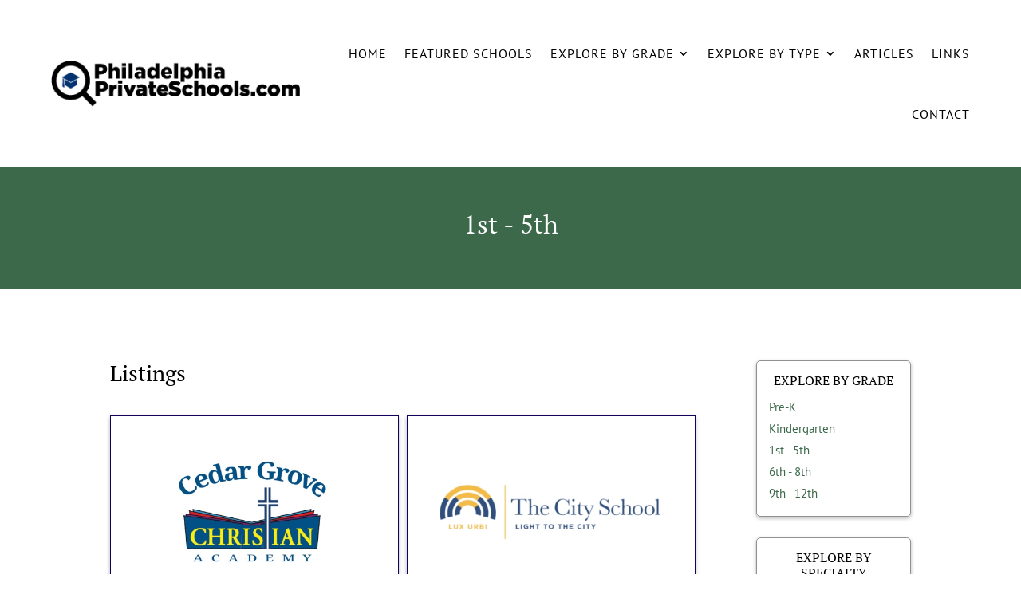

--- FILE ---
content_type: text/css
request_url: https://philadelphiaprivateschools.com/wp-content/et-cache/707/et-core-unified-cpt-707.min.css?ver=1747426337
body_size: 184
content:
.pjnt-border{border-radius:3px;padding:5px}@media only screen and (min-width:1600px){#trending-section{padding:10px 0}}@media (min-width:981px){.et-db #et-boc .et-l .et_pb_section .header-section{padding:0px 0px}}.et-db #et-boc .et-l .et_pb_section_0_tb_header{border-bottom-color:#5b6fd5;max-width:100vw}.et-db #et-boc .et-l .et_pb_section_0_tb_header.et_pb_section{padding-top:20px;padding-bottom:20px;margin-top:0px;margin-bottom:0px}.et-db #et-boc .et-l .et_pb_row_0_tb_header,body.et-db #page-container .et-db #et-boc .et-l #et-boc .et-l .et_pb_row_0_tb_header.et_pb_row,body.et_pb_pagebuilder_layout.single.et-db #page-container #et-boc .et-l #et-boc .et-l .et_pb_row_0_tb_header.et_pb_row,body.et_pb_pagebuilder_layout.single.et_full_width_page.et-db #page-container #et-boc .et-l .et_pb_row_0_tb_header.et_pb_row{width:90%;max-width:100vw}.et-db #et-boc .et-l .et_pb_menu_0_tb_header.et_pb_menu ul li a{text-transform:uppercase;font-size:16px;color:#000000!important;letter-spacing:1px}.et-db #et-boc .et-l .et_pb_menu_0_tb_header.et_pb_menu{background-color:#ffffff}.et-db #et-boc .et-l .et_pb_menu_0_tb_header{padding-right:0px;margin-right:0px!important}.et-db #et-boc .et-l .et_pb_menu_0_tb_header.et_pb_menu .et-menu-nav li ul.sub-menu,.et-db #et-boc .et-l .et_pb_menu_0_tb_header.et_pb_menu .et-menu-nav li ul.sub-menu:hover{overflow:hidden}.et-db #et-boc .et-l .et_pb_menu_0_tb_header.et_pb_menu ul li.current-menu-item a{color:#1b0079!important}.et-db #et-boc .et-l .et_pb_menu_0_tb_header.et_pb_menu .nav li ul{background-color:#ffffff!important;border-color:#ffffff}.et-db #et-boc .et-l .et_pb_menu_0_tb_header.et_pb_menu .et_mobile_menu{border-color:#ffffff}.et-db #et-boc .et-l .et_pb_menu_0_tb_header.et_pb_menu .nav li ul.sub-menu a,.et-db #et-boc .et-l .et_pb_menu_0_tb_header.et_pb_menu .nav li ul.sub-menu li.current-menu-item a,.et-db #et-boc .et-l .et_pb_menu_0_tb_header.et_pb_menu .et_mobile_menu a{color:#000000!important}.et-db #et-boc .et-l .et_pb_menu_0_tb_header.et_pb_menu .et_mobile_menu,.et-db #et-boc .et-l .et_pb_menu_0_tb_header.et_pb_menu .et_mobile_menu ul{background-color:#ffffff!important}.et-db #et-boc .et-l .et_pb_menu_0_tb_header .et_pb_menu_inner_container>.et_pb_menu__logo-wrap,.et-db #et-boc .et-l .et_pb_menu_0_tb_header .et_pb_menu__logo-slot{width:auto;max-width:100%}.et-db #et-boc .et-l .et_pb_menu_0_tb_header .et_pb_menu_inner_container>.et_pb_menu__logo-wrap .et_pb_menu__logo img,.et-db #et-boc .et-l .et_pb_menu_0_tb_header .et_pb_menu__logo-slot .et_pb_menu__logo-wrap img{height:auto;max-height:none}.et-db #et-boc .et-l .et_pb_menu_0_tb_header .mobile_nav .mobile_menu_bar:before,.et-db #et-boc .et-l .et_pb_menu_0_tb_header .et_pb_menu__icon.et_pb_menu__search-button,.et-db #et-boc .et-l .et_pb_menu_0_tb_header .et_pb_menu__icon.et_pb_menu__close-search-button,.et-db #et-boc .et-l .et_pb_menu_0_tb_header .et_pb_menu__icon.et_pb_menu__cart-button{color:#43d66a}.et-db #et-boc .et-l .et_pb_row_0_tb_header.et_pb_row{padding-top:0px!important;padding-bottom:0px!important;margin-top:9px!important;margin-bottom:9px!important;margin-left:auto!important;margin-right:auto!important;padding-top:0px;padding-bottom:0px}@media only screen and (max-width:980px){.et-db #et-boc .et-l .et_pb_section_0_tb_header{border-bottom-color:#5b6fd5}.et-db #et-boc .et-l .et_pb_menu_0_tb_header.et_pb_menu .et-menu-nav li ul.sub-menu{overflow:hidden}}@media only screen and (max-width:767px){.et-db #et-boc .et-l .et_pb_section_0_tb_header{border-bottom-color:#5b6fd5}.et-db #et-boc .et-l .et_pb_menu_0_tb_header.et_pb_menu .et-menu-nav li ul.sub-menu{overflow:hidden}}

--- FILE ---
content_type: text/css
request_url: https://philadelphiaprivateschools.com/wp-content/et-cache/724/et-core-unified-cpt-deferred-724.min.css?ver=1747426337
body_size: 258
content:
.et-db #et-boc .et-l .et_builder_inner_content{position:static!important}.et-db #et-boc .et-l .et_pb_section_0_tb_body.et_pb_section{padding-top:12px;padding-right:0px;padding-bottom:12px;padding-left:0px;background-color:#3d694b!important}.et-db #et-boc .et-l .et_pb_row_0_tb_body,body.et-db #page-container .et-db #et-boc .et-l #et-boc .et-l .et_pb_row_0_tb_body.et_pb_row,body.et_pb_pagebuilder_layout.single.et-db #page-container #et-boc .et-l #et-boc .et-l .et_pb_row_0_tb_body.et_pb_row,body.et_pb_pagebuilder_layout.single.et_full_width_page.et-db #page-container #et-boc .et-l .et_pb_row_0_tb_body.et_pb_row{width:75%;max-width:100vw}.et-db #et-boc .et-l .et_pb_text_0_tb_body.et_pb_text{color:rgba(0,0,0,0.2)!important}.et-db #et-boc .et-l .et_pb_text_0_tb_body{line-height:0em;font-family:'EB Garamond',Georgia,"Times New Roman",serif;font-weight:700;font-size:80px;line-height:0em}.et-db #et-boc .et-l .et_pb_text_0_tb_body h1{color:#FFFFFF!important}.et-db #et-boc .et-l .et_pb_text_0_tb_body h2{font-family:'EB Garamond',Georgia,"Times New Roman",serif;font-size:50px;line-height:1.3em}.et-db #et-boc .et-l .et_pb_section_1_tb_body.et_pb_section{padding-top:40px;padding-bottom:40px}.et-db #et-boc .et-l .et_pb_row_1_tb_body,body.et-db #page-container .et-db #et-boc .et-l #et-boc .et-l .et_pb_row_1_tb_body.et_pb_row,body.et_pb_pagebuilder_layout.single.et-db #page-container #et-boc .et-l #et-boc .et-l .et_pb_row_1_tb_body.et_pb_row,body.et_pb_pagebuilder_layout.single.et_full_width_page.et-db #page-container #et-boc .et-l .et_pb_row_1_tb_body.et_pb_row{max-width:100vw}.et-db #et-boc .et-l .et_pb_text_2_tb_body{margin-top:75px!important}.et-db #et-boc .et-l .et_pb_text_4_tb_body.et_pb_text,.et-db #et-boc .et-l .et_pb_text_3_tb_body.et_pb_text{color:#000000!important;transition:color 300ms ease 0ms}.et-db #et-boc .et-l .et_pb_text_4_tb_body.et_pb_text:hover,.et-db #et-boc .et-l .et_pb_text_3_tb_body.et_pb_text:hover{color:#000000!important}.et-db #et-boc .et-l .et_pb_text_3_tb_body,.et-db #et-boc .et-l .et_pb_text_4_tb_body{font-size:15px;border-radius:5px 5px 5px 5px;overflow:hidden;border-width:1px;border-color:#8e9293;padding-top:15px!important;padding-right:15px!important;padding-bottom:15px!important;padding-left:15px!important;box-shadow:0px 2px 5px 0px rgba(0,0,0,0.3)}.et-db #et-boc .et-l .et_pb_text_4_tb_body h4,.et-db #et-boc .et-l .et_pb_text_3_tb_body h4{text-transform:uppercase;font-size:16px;color:#000000!important;text-align:center}.et-db #et-boc .et-l .et_pb_column_2_tb_body,.et-db #et-boc .et-l .et_pb_column_1_tb_body{padding-top:10px;padding-right:10px;padding-bottom:10px;padding-left:10px}.et-db #et-boc .et-l .et_pb_row_0_tb_body.et_pb_row{padding-top:40px!important;padding-right:0px!important;padding-bottom:40px!important;padding-left:0px!important;margin-left:auto!important;margin-right:auto!important;padding-top:40px;padding-right:0px;padding-bottom:40px;padding-left:0px}.et-db #et-boc .et-l .et_pb_row_1_tb_body.et_pb_row{padding-top:40px!important;padding-bottom:40px!important;margin-left:auto!important;margin-right:auto!important;padding-top:40px;padding-bottom:40px}@media only screen and (max-width:980px){.et-db #et-boc .et-l .et_pb_text_0_tb_body{font-size:50px}.et-db #et-boc .et-l .et_pb_text_0_tb_body h2{font-size:40px}.et-db #et-boc .et-l .et_pb_row_1_tb_body,body.et-db #page-container .et-db #et-boc .et-l #et-boc .et-l .et_pb_row_1_tb_body.et_pb_row,body.et_pb_pagebuilder_layout.single.et-db #page-container #et-boc .et-l #et-boc .et-l .et_pb_row_1_tb_body.et_pb_row,body.et_pb_pagebuilder_layout.single.et_full_width_page.et-db #page-container #et-boc .et-l .et_pb_row_1_tb_body.et_pb_row{width:90%}}@media only screen and (max-width:767px){.et-db #et-boc .et-l .et_pb_text_0_tb_body,.et-db #et-boc .et-l .et_pb_text_0_tb_body h2{font-size:30px}}

--- FILE ---
content_type: text/css
request_url: https://philadelphiaprivateschools.com/wp-content/et-cache/711/et-core-unified-cpt-deferred-711.min.css?ver=1747426337
body_size: 990
content:
#footer-copy{display:inline-flex;flex-direction:row;justify-content:center;align-items:center;text-align:center;font-size:1em!important;color:#ffffff}#footer-copy>a{display:inline-flex;justify-content:center;align-items:center}#footer-copy>a>img{height:25px!important}#footer-nav{display:flex;flex-direction:row!important;justify-content:flex-end!important;align-items:flex-end!important}.footer-nav-link{color:white!important;margin-right:4px;font-size:14px}.et-db #et-boc .et-l .et_pb_section_0_tb_footer.et_pb_section{padding-right:0px;padding-bottom:0px;padding-left:0px;margin-top:40px;margin-right:0px;margin-bottom:0px;margin-left:0px}.et-db #et-boc .et-l .et_pb_fullwidth_header_0_tb_footer.et_pb_fullwidth_header .header-content h1,.et-db #et-boc .et-l .et_pb_fullwidth_header_0_tb_footer.et_pb_fullwidth_header .header-content h2.et_pb_module_header,.et-db #et-boc .et-l .et_pb_fullwidth_header_0_tb_footer.et_pb_fullwidth_header .header-content h3.et_pb_module_header,.et-db #et-boc .et-l .et_pb_fullwidth_header_0_tb_footer.et_pb_fullwidth_header .header-content h4.et_pb_module_header,.et-db #et-boc .et-l .et_pb_fullwidth_header_0_tb_footer.et_pb_fullwidth_header .header-content h5.et_pb_module_header,.et-db #et-boc .et-l .et_pb_fullwidth_header_0_tb_footer.et_pb_fullwidth_header .header-content h6.et_pb_module_header{font-family:'EB Garamond',Georgia,"Times New Roman",serif;font-size:50px;line-height:1.3em}.et-db #et-boc .et-l .et_pb_fullwidth_header_0_tb_footer.et_pb_fullwidth_header .et_pb_header_content_wrapper{font-size:18px;line-height:2em}.et-db #et-boc .et-l .et_pb_fullwidth_header.et_pb_fullwidth_header_0_tb_footer{background-position:center bottom 0px;background-image:linear-gradient(180deg,#ffffff 0%,rgba(61,105,75,0.4) 100%),url(https://philadelphiaprivateschools.com/wp-content/uploads/2021/10/paperbackground.gif);background-color:#ffffff}.et-db #et-boc .et-l .et_pb_fullwidth_header_0_tb_footer{margin-bottom:0px}body.et-db #page-container #et-boc .et-l .et_pb_section .et_pb_fullwidth_header_0_tb_footer .et_pb_button_one.et_pb_button{color:#000000!important;border-width:0px!important;border-color:rgba(0,0,0,0);border-radius:0px;letter-spacing:1px;font-size:16px;text-transform:uppercase!important;background-color:#fcd200}body.et-db #page-container #et-boc .et-l .et_pb_section .et_pb_fullwidth_header_0_tb_footer .et_pb_button_one.et_pb_button:hover{letter-spacing:1px!important;padding-right:2em;padding-left:0.7em}body.et-db #page-container #et-boc .et-l .et_pb_section .et_pb_fullwidth_header_0_tb_footer .et_pb_button_one.et_pb_button,body.et-db #page-container #et-boc .et-l .et_pb_section .et_pb_fullwidth_header_0_tb_footer .et_pb_button_one.et_pb_button:hover{padding:0.3em 1em!important}body.et-db #page-container #et-boc .et-l .et_pb_section .et_pb_fullwidth_header_0_tb_footer .et_pb_button_one.et_pb_button:before,body.et-db #page-container #et-boc .et-l .et_pb_section .et_pb_fullwidth_header_0_tb_footer .et_pb_button_one.et_pb_button:after{display:none!important}body.et-db #page-container #et-boc .et-l .et_pb_section .et_pb_fullwidth_header_0_tb_footer .et_pb_button_two.et_pb_button{color:#ffffff!important;border-width:10px!important;border-color:rgba(0,0,0,0);border-radius:100px;letter-spacing:1px;font-size:16px;font-weight:700!important;text-transform:uppercase!important;background-color:#3cb3b3}body.et-db #page-container #et-boc .et-l .et_pb_section .et_pb_fullwidth_header_0_tb_footer .et_pb_button_two.et_pb_button:hover{letter-spacing:1px!important;padding-right:2em!important;padding-left:0.7em!important}body.et-db #page-container #et-boc .et-l .et_pb_section .et_pb_fullwidth_header_0_tb_footer .et_pb_button_two.et_pb_button:hover:after{opacity:1}body.et-db #page-container #et-boc .et-l .et_pb_section .et_pb_fullwidth_header_0_tb_footer .et_pb_button_two.et_pb_button:after{font-size:1.6em;opacity:0;display:inline-block}body.et_button_custom_icon.et-db #page-container #et-boc .et-l .et_pb_fullwidth_header_0_tb_footer .et_pb_button_two.et_pb_button:after{font-size:16px}.et-db #et-boc .et-l .et_pb_fullwidth_header_0_tb_footer .et_pb_button_one{box-shadow:0px 10px 30px 0px rgba(0,0,0,0.25)}.et-db #et-boc .et-l .et_pb_fullwidth_header_0_tb_footer .et_pb_button_two{box-shadow:0px 10px 30px 0px rgba(60,190,190,0.24)}.et-db #et-boc .et-l .et_pb_fullwidth_header_0_tb_footer .et_pb_button_one.et_pb_button,.et-db #et-boc .et-l .et_pb_fullwidth_header_0_tb_footer .et_pb_button_two.et_pb_button{transition:letter-spacing 300ms ease 0ms}.et-db #et-boc .et-l .et_pb_section_1_tb_footer.et_pb_section{background-color:#3d694b!important}.et-db #et-boc .et-l .et_pb_row_0_tb_footer,body.et-db #page-container .et-db #et-boc .et-l #et-boc .et-l .et_pb_row_0_tb_footer.et_pb_row,body.et_pb_pagebuilder_layout.single.et-db #page-container #et-boc .et-l #et-boc .et-l .et_pb_row_0_tb_footer.et_pb_row,body.et_pb_pagebuilder_layout.single.et_full_width_page.et-db #page-container #et-boc .et-l .et_pb_row_0_tb_footer.et_pb_row,.et-db #et-boc .et-l .et_pb_row_1_tb_footer,body.et-db #page-container .et-db #et-boc .et-l #et-boc .et-l .et_pb_row_1_tb_footer.et_pb_row,body.et_pb_pagebuilder_layout.single.et-db #page-container #et-boc .et-l #et-boc .et-l .et_pb_row_1_tb_footer.et_pb_row,body.et_pb_pagebuilder_layout.single.et_full_width_page.et-db #page-container #et-boc .et-l .et_pb_row_1_tb_footer.et_pb_row{max-width:100vw}.et-db #et-boc .et-l .et_pb_image_0_tb_footer .et_pb_image_wrap{border-radius:10px 10px 10px 10px;overflow:hidden}.et-db #et-boc .et-l .et_pb_image_0_tb_footer{width:100%;max-width:100%!important;text-align:left;margin-left:0}.et-db #et-boc .et-l .et_pb_image_0_tb_footer .et_pb_image_wrap,.et-db #et-boc .et-l .et_pb_image_0_tb_footer img,.et-db #et-boc .et-l .et_pb_code_1_tb_footer{width:100%}.et-db #et-boc .et-l .et_pb_text_0_tb_footer.et_pb_text,.et-db #et-boc .et-l .et_pb_text_1_tb_footer.et_pb_text{color:#ffffff!important}.et-db #et-boc .et-l .et_pb_text_0_tb_footer{font-weight:700;text-transform:uppercase;letter-spacing:1px;border-bottom-width:4px;border-bottom-style:double;border-bottom-color:#FFFFFF}.et-db #et-boc .et-l .et_pb_code_0_tb_footer{color:white;font-size:14px}.et-db #et-boc .et-l .et_pb_section_0_tb_footer{width:100vw;margin-left:auto!important;margin-right:auto!important}@media only screen and (max-width:980px){.et-db #et-boc .et-l .et_pb_fullwidth_header_0_tb_footer.et_pb_fullwidth_header .header-content h1,.et-db #et-boc .et-l .et_pb_fullwidth_header_0_tb_footer.et_pb_fullwidth_header .header-content h2.et_pb_module_header,.et-db #et-boc .et-l .et_pb_fullwidth_header_0_tb_footer.et_pb_fullwidth_header .header-content h3.et_pb_module_header,.et-db #et-boc .et-l .et_pb_fullwidth_header_0_tb_footer.et_pb_fullwidth_header .header-content h4.et_pb_module_header,.et-db #et-boc .et-l .et_pb_fullwidth_header_0_tb_footer.et_pb_fullwidth_header .header-content h5.et_pb_module_header,.et-db #et-boc .et-l .et_pb_fullwidth_header_0_tb_footer.et_pb_fullwidth_header .header-content h6.et_pb_module_header{font-size:40px}body.et-db #page-container #et-boc .et-l .et_pb_section .et_pb_fullwidth_header_0_tb_footer .et_pb_button_two.et_pb_button:after{display:inline-block;opacity:0}body.et-db #page-container #et-boc .et-l .et_pb_section .et_pb_fullwidth_header_0_tb_footer .et_pb_button_two.et_pb_button:hover:after{opacity:1}.et-db #et-boc .et-l .et_pb_text_0_tb_footer{border-bottom-width:4px;border-bottom-style:double;border-bottom-color:#FFFFFF}}@media only screen and (max-width:767px){.et-db #et-boc .et-l .et_pb_fullwidth_header_0_tb_footer.et_pb_fullwidth_header .header-content h1,.et-db #et-boc .et-l .et_pb_fullwidth_header_0_tb_footer.et_pb_fullwidth_header .header-content h2.et_pb_module_header,.et-db #et-boc .et-l .et_pb_fullwidth_header_0_tb_footer.et_pb_fullwidth_header .header-content h3.et_pb_module_header,.et-db #et-boc .et-l .et_pb_fullwidth_header_0_tb_footer.et_pb_fullwidth_header .header-content h4.et_pb_module_header,.et-db #et-boc .et-l .et_pb_fullwidth_header_0_tb_footer.et_pb_fullwidth_header .header-content h5.et_pb_module_header,.et-db #et-boc .et-l .et_pb_fullwidth_header_0_tb_footer.et_pb_fullwidth_header .header-content h6.et_pb_module_header{font-size:30px}.et-db #et-boc .et-l .et_pb_fullwidth_header_0_tb_footer.et_pb_fullwidth_header .et_pb_header_content_wrapper{font-size:15px}.et-db #et-boc .et-l .et_pb_fullwidth_header_0_tb_footer{padding-top:20px;padding-bottom:20px}body.et-db #page-container #et-boc .et-l .et_pb_section .et_pb_fullwidth_header_0_tb_footer .et_pb_button_two.et_pb_button:after{display:inline-block;opacity:0}body.et-db #page-container #et-boc .et-l .et_pb_section .et_pb_fullwidth_header_0_tb_footer .et_pb_button_two.et_pb_button:hover:after{opacity:1}.et-db #et-boc .et-l .et_pb_text_0_tb_footer{border-bottom-width:4px;border-bottom-style:double;border-bottom-color:#FFFFFF}}